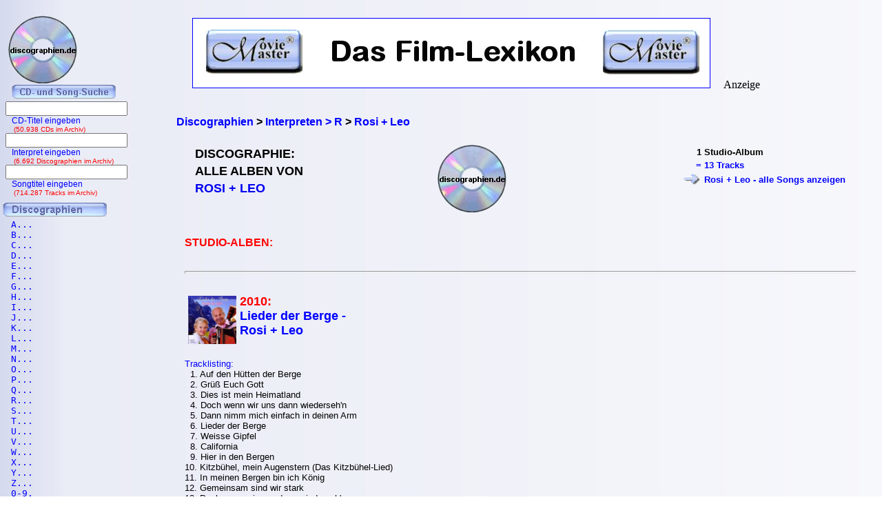

--- FILE ---
content_type: text/html; charset=iso-8859-1
request_url: https://www.discographien.de/alle_cds_von_Rosi+%2B+Leo.htm
body_size: 4005
content:
<!DOCTYPE HTML PUBLIC "-//W3C//DTD HTML 4.01 Transitional//EN" "https://www.w3.org/TR/html4/loose.dtd">
<html lang="de">
<meta http-equiv="Content-Type" content="text/html; charset=iso-8859-1" /><link rel='shortcut icon' type='image/x-icon' href='favicon.ico'>
<head>

<title>Rosi + Leo | Discographie | Alle CDs, alle Songs | discographien.de</title><link rel="Shortcut Icon" href="favicon.ico" type="image/x-icon" />

<meta name="robots" content="noodp" />
<meta name="keywords" Lang ="DE" content="cd, discographien, pop, musik, lp, alben, frank, ehrlacher, moviemaster, cd-lexikon" />
<meta name="description" LANG="de" content="Discographie: Alle Alben von Rosi + Leo" />
<meta name="author" content="Frank Ehrlacher" />
<meta name="page-topic" content="Musik CD" />
<meta name="page-type" content="CD Info" />
<meta name="audience" content="All" />
<meta name="date" content="2026-01-25" />
<meta name="content-language" content="de" />
<meta name="revisit-after" content="1 days" />
<meta name="expires" content="0" />
<meta name="Language" content="Deutsch" />

<meta name='robots' content='index, follow' /><meta http-equiv='pragma' content='no-cache' /><link rel='stylesheet' type='text/css' href='styles/layout_discographie.css'></head><body background='cdback.jpg'><!-- Google tag (gtag.js) -->
<script async src="https://www.googletagmanager.com/gtag/js?id=G-ERL6VMBYMT"></script>
<script>
  window.dataLayer = window.dataLayer || [];
  function gtag(){dataLayer.push(arguments);}
  gtag('js', new Date());

  gtag('config', 'G-ERL6VMBYMT');
</script><div id="fb-root"></div>
<script>(function(d, s, id) {
  var js, fjs = d.getElementsByTagName(s)[0];
  if (d.getElementById(id)) return;
  js = d.createElement(s); js.id = id;
  js.src = "//connect.facebook.net/de_DE/sdk.js#xfbml=1&appId=212853698740540&version=v2.3";
  fjs.parentNode.insertBefore(js, fjs);
}(document, 'script', 'facebook-jssdk'));</script><script type="application/ld+json">
{
  "@context" : "https://schema.org",
  "@type" : "Person",
  "name" : "Rosi + Leo",
  "jobTitle" : "Actor",
  "url" : "https://www.schauspieler-lexikon.de/schauspieler_Rosi+%2B+Leo.htm"
}
</script>
<div class=Section1><div id=aussen><div id=inhalt><p class=MsoNormal><p valign=top><b><p><br>&nbsp;<br><div class="breadcrumb" xmlns:v="https://rdf.data-vocabulary.org/#"><span typeof="v:Breadcrumb"><a href="https://www.discographien.de/" target="_self" title="Discographien" rel="v:url" property="v:title" itemprop="url" position="1">
<font face=Arial size=3><b>Discographien</b></a><meta itemprop="position" content="1"></span> &gt; 
<span typeof="v:Breadcrumb"><a href="https://www.discographien.de/alle_interpreten_mit_R.htm/" target="_self" title="Interpreten &gt; R" rel="v:url" property="v:title" itemprop="url"  position="2">
<font face=Arial size=3><b>Interpreten &gt; R</b></a><meta itemprop="position" content="2"></span> &gt; 
<span typeof="v:Breadcrumb"><a href="https://www.discographien.de/alle_cds_von_Rosi+%2B+Leo.htm/" target="_self" title="Rosi + Leo" rel="v:url" property="v:title" itemprop="url"  position="3">
<font face=Arial size=3><b>Rosi + Leo</b></a><meta itemprop="position" content="3"></span></div>
<table border=0 width='100%' cellpadding='10'><center>
</b></font><tr><td colspan=4><table align=center></center><table width=100% cellpadding=10><tr valign=top><td align=left><table><tr halign=left valign=top><td align=left><h1>DISCOGRAPHIE:<tr><td><h1>ALLE ALBEN VON<tr><td><h1><font color=#00000ff>ROSI + LEO</font></h1></td></table><td align=center><img src='cd_kopf.gif'><td valign=top align=right><table><tr><td align=right><font face='Arial' size=2>1 <td align=left><font face='Arial' size=2>Studio-Album<tr><td align=right><font face='Arial' size=2 color='#0000ff'>= <td align=left><font face='Arial' size=2 color='#0000ff'>13 Tracks<tr><td align=right><font face='Arial' size=2 color='#0000ff'><img src='buttons/vor2.gif'><td align=left><font face='Arial' size=2 color='#0000ff'><a href='alle_songs_von_Rosi+%2B+Leo.htm' title='Rosi + Leo - Tracklisting: Alle Songs' >Rosi + Leo - alle Songs anzeigen</a></table></table></td></tr><tr><td align=left colspan=2><font size='3' face='Copperplate Gothic Bold,Arial' color=#ff0000>STUDIO-ALBEN:<tr><tr><td colspan=2><hr><tr><td style='width: 47%; vertical-align: top;' align=left>
  <a href='https://www.cd-lexikon.de/album_rosi-leo-lieder-der-berge.htm' title='Lieder der Berge - Rosi + Leo' alt='Lieder der Berge - Rosi + Leo'><img src='https://www.cd-lexikon.de/0000/2010/10rosileo.jpg' alt='Lieder der Berge - Rosi + Leo' width='70' align='left' vspace=2 hspace=5 border=0></a><font size=4 color=#ff0000><b>2010:</font></b><br>  <font size='4' face='ms sans serif,Arial'><b>
  <a href='https://www.cd-lexikon.de/album_rosi-leo-lieder-der-berge.htm' title='Lieder der Berge - Rosi + Leo'>Lieder der Berge - <br>Rosi + Leo</b></a>  <font size='3' face='ms sans serif,Arial'><b>
  <a href='https://www.cd-lexikon.de/album_rosi-leo-lieder-der-berge.htm' title='Lieder der Berge - Rosi + Leo'></b></a><div style='text-align: left;'><font face='Arial' size='2' color='#0000FF'>
<br>&nbsp;<br>Tracklisting:<font face='Arial' size='2' color='#000000'><br>&nbsp;&nbsp;1. Auf den Hütten der Berge<br>&nbsp;&nbsp;2. Grüß Euch Gott<br>&nbsp;&nbsp;3. Dies ist mein Heimatland<br>&nbsp;&nbsp;4. Doch wenn wir uns dann wiederseh'n<br>&nbsp;&nbsp;5. Dann nimm mich einfach in deinen Arm<br>&nbsp;&nbsp;6. Lieder der Berge<br>&nbsp;&nbsp;7. Weisse Gipfel<br>&nbsp;&nbsp;8. California<br>&nbsp;&nbsp;9. Hier in den Bergen<br>10. Kitzbühel, mein Augenstern (Das Kitzbühel-Lied)<br>11. In meinen Bergen bin ich König<br>12. Gemeinsam sind wir stark<br>13. Doch wenn wir uns dann wiederseh'n<div class='uebersicht-text'> </b><br>&nbsp;<table cellspacing=5><td valign=top>&nbsp; &nbsp; &nbsp; &nbsp; &nbsp; &nbsp; &nbsp; &nbsp; &nbsp; &nbsp;<td valign=bottom><div style='margin-right: 25px;'><b><a href='https://www.amazon.de/dp/B002X669VS?ie=UTF8&pd_rd_plhdr=t&th=1&psc=1&linkCode=ll1&tag=cd_discographien-21'><img src='../../module/cd_100.gif' width=50><br><font size=2 face='Arial, times new roman, ms sans serif,Arial'>CD kaufen<br>(Amazon)</a><br><font size=1>#Anzeige</font></div><td valign=bottom><div style='margin-right: 25px;'><b><a href='https://www.amazon.de/dp/B003EOF0NQ?ie=UTF8&pd_rd_plhdr=t&th=1&psc=1&linkCode=ll1&tag=cd_discographien-21'><img src='../../module/mp3_100.gif' width=50><br><font size=2 face='Arial, times new roman, ms sans serif,Arial'>mp3 kaufen<br>(Amazon)</a><br><font size=1>#Anzeige</font></div></table></td></table></font></table></b><p align=left><br><font size='2' face='Arial' COLOR='#0000ff'>
&#169; 2007 - 2026 discographien.de</font><br><p align=left><font size=3 face='TimesNewRoman,Arial'>
<b>Als Amazon-Partner verdiene ich an qualifizierten Verk&auml;ufen.</b>
<br>&nbsp;<br></font><p align=left><font size=2 face=Arial>Technische Realisation: &quot;PHP Music Script&quot; 10.2.1; &#169; 2002 - 2026 by Frank Ehrlacher</font>




</p></div><div id=logo><p class=MsoNormal><align=left>&nbsp;&nbsp;&nbsp;<a href='' target='_top' border=0><img src='cd_kopf_gross.gif' border=0 alt='discographien.de - Alle Alben, alle Songs, alle CD'></a></center></p></div><div id=banner><p class=MsoNormal><table border=0 align=top valign=top halign=top><td align=top valign=top halign=top>&nbsp;&nbsp;&nbsp;&nbsp;&nbsp;<a href='https://www.moviemaster.de' alt='Moviemaster - Das Film-Lexikon'><img src='banner/banner_mm_neu3.jpg' border=1></a>&nbsp;&nbsp;&nbsp;</td><td align=bottom valign=bottom halign=bottom>&nbsp;Anzeige</td></table>






























</p></div><div id=navigation><p class=MsoNormal><div align=left><table border='0' cellpadding='0' cellspacing='1' width='100%' height='95%'><table with=90% valign=top cellpadding=0 cellspacing=0 rowspacing=0 rowpadding=0><tr valign=top><td align=center valign=top><img src='../buttons/cd_song_suche.gif'></tr><tr><td style='padding-left:8px' align=center><form method='get' ACTION='https://www.cd-lexikon.de/suchen/albumsuche.php'>
<input type='text' name='q' value='' size=20 maxlength=100 tabindex='1'>
<input type='hidden' name='r' value='0' size=0>
<div style='font-family: Tahoma, Arial, Sans-Serif, Helvetica; font-size: 12px; color:blue;'>
&nbsp;&nbsp;&nbsp;CD-Titel eingeben<div style='font-family: Tahoma, Arial, Sans-Serif, Helvetica; font-size: 10px; color:red;'>
&nbsp;&nbsp;&nbsp;&nbsp;(50.938 CDs im Archiv)</form><br><div style='font-size: 1px;'></div><tr><td style='padding-left:8px' align=center><form method='get' ACTION='https://www.cd-lexikon.de/suchen/interpretensuche.php'>
<input type='text' name='q' value='' size=20 maxlength=100 tabindex='1'>
<input type='hidden' name='r' value='0' size=0>
<div style='font-family: Tahoma, Arial, Sans-Serif, Helvetica; font-size: 12px; color:blue;'>
&nbsp;&nbsp;&nbsp;Interpret eingeben<div style='font-family: Tahoma, Arial, Sans-Serif, Helvetica; font-size: 10px; color:red;'>
&nbsp;&nbsp;&nbsp;&nbsp;(6.692 Discographien im Archiv)</form><br><div style='font-size: 1px;'></div><tr><td style='padding-left:8px' align=center><form method='get' ACTION='https://www.cd-lexikon.de/suchen/songsuche.php'>
<input type='text' name='q' value='' size=20 maxlength=50 tabindex='1'>
<input type='hidden' name='r' value='0' size=15 maxlength=50>
<div style='font-family: Tahoma, Arial, Sans-Serif, Helvetica; font-size: 12px; color:blue;'>
&nbsp;&nbsp;&nbsp;Songtitel eingeben<div style='font-family: Tahoma, Arial, Sans-Serif, Helvetica; font-size: 10px; color:red;'>
&nbsp;&nbsp;&nbsp;&nbsp;(714.287 Tracks im Archiv)</form><div style='font-size: 1px;'><br>&nbsp;</div><tr><td colspan=2><img src='buttons/discographien.gif'></td></tr><tr><td><div align=left><tr><td><a href='alle_interpreten_mit_a.htm' title='Alle Interpreten mit A aus dem CD-Lexikon'><font size='3' face='Courier New' COLOR='#0000FF' style='text-decoration:none'><TT>&nbsp;&nbsp;A...</tt></td><tr><td><a href='alle_interpreten_mit_b.htm' title='Alle Interpreten mit B aus dem CD-Lexikon'><font size='3' COLOR='#0000FF' style='text-decoration:none'><TT>&nbsp;&nbsp;B...</tt></td><tr><td><a href='alle_interpreten_mit_c.htm' title='Alle Interpreten mit C aus dem CD-Lexikon'><font size='3' COLOR='#0000FF' style='text-decoration:none'><TT>&nbsp;&nbsp;C...</tt></td><tr><td><a href='alle_interpreten_mit_d.htm' title='Alle Interpreten mit D aus dem CD-Lexikon'><font size='3' COLOR='#0000FF' style='text-decoration:none'><TT>&nbsp;&nbsp;D...</tt></td><tr><td><a href='alle_interpreten_mit_e.htm' title='Alle Interpreten mit E aus dem CD-Lexikon'><font size='3' COLOR='#0000FF' style='text-decoration:none'><TT>&nbsp;&nbsp;E...</tt></td><tr><td><a href='alle_interpreten_mit_f.htm' title='Alle Interpreten mit F aus dem CD-Lexikon'><font size='3' COLOR='#0000FF' style='text-decoration:none'><TT>&nbsp;&nbsp;F...</tt></td><tr><td><a href='alle_interpreten_mit_g.htm' title='Alle Interpreten mit G aus dem CD-Lexikon'><font size='3' COLOR='#0000FF' style='text-decoration:none'><TT>&nbsp;&nbsp;G...</tt></td><tr><td><a href='alle_interpreten_mit_h.htm' title='Alle Interpreten mit H aus dem CD-Lexikon'><font size='3' COLOR='#0000FF' style='text-decoration:none'><TT>&nbsp;&nbsp;H...</tt></td><tr><td><a href='alle_interpreten_mit_i.htm' title='Alle Interpreten mit I aus dem CD-Lexikon'><font size='3' COLOR='#0000FF' style='text-decoration:none'><TT>&nbsp;&nbsp;I...</tt></td><tr><td><a href='alle_interpreten_mit_j.htm' title='Alle Interpreten mit J aus dem CD-Lexikon'><font size='3' COLOR='#0000FF' style='text-decoration:none'><TT>&nbsp;&nbsp;J...</tt></td><tr><td><a href='alle_interpreten_mit_k.htm' title='Alle Interpreten mit K aus dem CD-Lexikon'><font size='3' COLOR='#0000FF' style='text-decoration:none'><TT>&nbsp;&nbsp;K...</tt></td><tr><td><a href='alle_interpreten_mit_l.htm' title='Alle Interpreten mit L aus dem CD-Lexikon'><font size='3' COLOR='#0000FF' style='text-decoration:none'><TT>&nbsp;&nbsp;L...</tt></td><tr><td><a href='alle_interpreten_mit_m.htm' title='Alle Interpreten mit M aus dem CD-Lexikon'><font size='3' COLOR='#0000FF' style='text-decoration:none'><TT>&nbsp;&nbsp;M...</tt></td><tr><td><a href='alle_interpreten_mit_n.htm' title='Alle Interpreten mit N aus dem CD-Lexikon'><font size='3' COLOR='#0000FF' style='text-decoration:none'><TT>&nbsp;&nbsp;N...</tt></td><tr><td><a href='alle_interpreten_mit_o.htm' title='Alle Interpreten mit O aus dem CD-Lexikon'><font size='3' COLOR='#0000FF' style='text-decoration:none'><TT>&nbsp;&nbsp;O...</tt></td><tr><td><a href='alle_interpreten_mit_p.htm' title='Alle Interpreten mit P aus dem CD-Lexikon'><font size='3' COLOR='#0000FF' style='text-decoration:none'><TT>&nbsp;&nbsp;P...</tt></td><tr><td><a href='alle_interpreten_mit_q.htm' title='Alle Interpreten mit Q aus dem CD-Lexikon'><font size='3' COLOR='#0000FF' style='text-decoration:none'><TT>&nbsp;&nbsp;Q...</tt></td><tr><td><a href='alle_interpreten_mit_r.htm' title='Alle Interpreten mit R aus dem CD-Lexikon'><font size='3' COLOR='#0000FF' style='text-decoration:none'><TT>&nbsp;&nbsp;R...</tt></td><tr><td><a href='alle_interpreten_mit_s.htm' title='Alle Interpreten mit S aus dem CD-Lexikon'><font size='3' COLOR='#0000FF' style='text-decoration:none'><tt>&nbsp;&nbsp;S...</tt></td><tr><td><a href='alle_interpreten_mit_t.htm' title='Alle Interpreten mit T aus dem CD-Lexikon'><font size='3' COLOR='#0000FF' style='text-decoration:none'><tt>&nbsp;&nbsp;T...</tt></td><tr><td><a href='alle_interpreten_mit_u.htm' title='Alle Interpreten mit U aus dem CD-Lexikon'><font size='3' COLOR='#0000FF' style='text-decoration:none'><tt>&nbsp;&nbsp;U...</tt></td><tr><td><a href='alle_interpreten_mit_v.htm' title='Alle Interpreten mit V aus dem CD-Lexikon'><font size='3' COLOR='#0000FF' style='text-decoration:none'><tt>&nbsp;&nbsp;V...</tt></td><tr><td><a href='alle_interpreten_mit_w.htm' title='Alle Interpreten mit W aus dem CD-Lexikon'><font size='3' COLOR='#0000FF' style='text-decoration:none'><tt>&nbsp;&nbsp;W...</tt></td><tr><td><a href='alle_interpreten_mit_x.htm' title='Alle Interpreten mit X aus dem CD-Lexikon'><font size='3' COLOR='#0000FF' style='text-decoration:none'><tt>&nbsp;&nbsp;X...</tt></td><tr><td><a href='alle_interpreten_mit_y.htm' title='Alle Interpreten mit Y aus dem CD-Lexikon'><font size='3' COLOR='#0000FF' style='text-decoration:none'><tt>&nbsp;&nbsp;Y...</tt></td><tr><td><a href='alle_interpreten_mit_z.htm' title='Alle Interpreten mit Z aus dem CD-Lexikon'><font size='3' COLOR='#0000FF' style='text-decoration:none'><tt>&nbsp;&nbsp;Z...</tt></td><tr><td><a href='0_9.htm' title='Alle Interpreten mit 0 - 9 aus dem CD-Lexikon'><font size='3' COLOR='#0000FF' style='text-decoration:none'><tt>&nbsp;&nbsp;0-9.</tt></td><tr><td colspan=2><img src='buttons/service.gif'></td></tr><tr><td><a href='../service/impressum.htm' target='_top'><font size='2' face='TimesNewRoman' COLOR='#0000FF' style='text-decoration:none'><img src='../buttons/noplus.gif' border=0>&nbsp;Impressum</A></td></tr><tr><td><a href='../service/ueber_diese_seite.htm' target='_top'><font size='2' face='TimesNewRoman' COLOR='#0000FF' style='text-decoration:none'><img src='../buttons/noplus.gif' border=0>&nbsp;Über diese Seite</A></td></tr></table></div>

</p></div></div></div><script type='text/javascript' src='https://ir-de.amazon-adsystem.com/s/impression-counter?tag=cd_discographien-21&o=3'></script><noscript><img src='https://ir-de.amazon-adsystem.com/s/noscript?tag=cd_discographien-21' alt='' /></noscript>